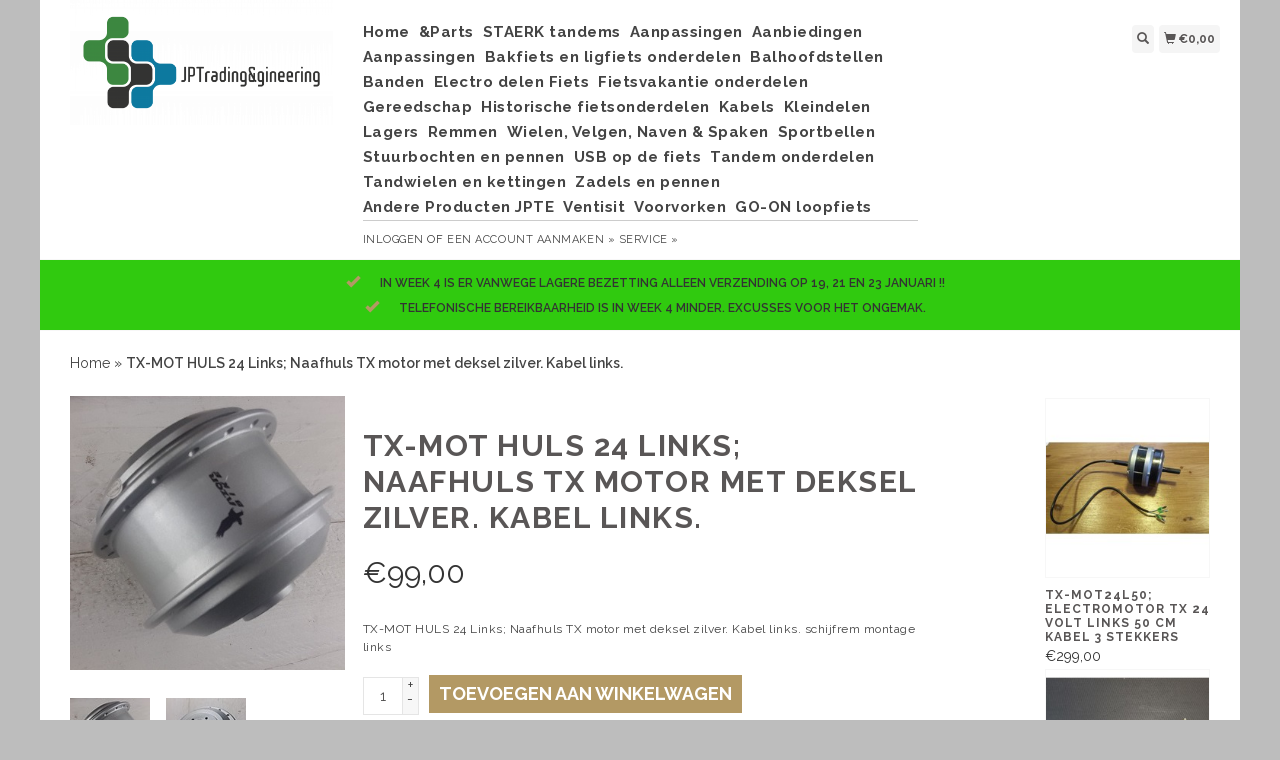

--- FILE ---
content_type: text/html;charset=utf-8
request_url: https://www.jpteshop.nl/naafhuls-tx-motor-met-deksel-zilver-kabel-links.html
body_size: 8991
content:
<!DOCTYPE html>
<html lang="nl">
  <head>
    <title>Naafhuls TX motor met deksel zilver. Kabel links. - JPTEshop</title>
    <meta charset="utf-8"/>
<!-- [START] 'blocks/head.rain' -->
<!--

  (c) 2008-2026 Lightspeed Netherlands B.V.
  http://www.lightspeedhq.com
  Generated: 19-01-2026 @ 20:18:18

-->
<link rel="canonical" href="https://www.jpteshop.nl/naafhuls-tx-motor-met-deksel-zilver-kabel-links.html"/>
<link rel="alternate" href="https://www.jpteshop.nl/index.rss" type="application/rss+xml" title="Nieuwe producten"/>
<meta name="robots" content="noodp,noydir"/>
<meta property="og:url" content="https://www.jpteshop.nl/naafhuls-tx-motor-met-deksel-zilver-kabel-links.html?source=facebook"/>
<meta property="og:site_name" content="JPTEshop"/>
<meta property="og:title" content="Naafhuls TX motor met deksel zilver. Kabel links."/>
<meta property="og:description" content="Naafhuls TX motor met deksel zilver. Kabel links."/>
<meta property="og:image" content="https://cdn.webshopapp.com/shops/29981/files/272065030/tx-mot-huls-24-links-naafhuls-tx-motor-met-deksel.jpg"/>
<!--[if lt IE 9]>
<script src="https://cdn.webshopapp.com/assets/html5shiv.js?2025-02-20"></script>
<![endif]-->
<!-- [END] 'blocks/head.rain' -->
    <meta name="viewport" content="width=device-width, initial-scale=1.0" />
    <meta name="apple-mobile-web-app-capable" content="yes" />
    <meta name="apple-mobile-web-app-status-bar-style" content="black" />

    <meta content="Naafhuls TX motor Kabel rechts." name="keywords" />
    <meta content="Naafhuls TX motor met deksel zilver. Kabel links." name="description" />
    <meta charset="UTF-8" />
    <link href="https://cdn.webshopapp.com/shops/29981/themes/43429/assets/favicon.ico?20251002080106" rel="shortcut icon" type="image/x-icon" />
    <link
      href="//fonts.googleapis.com/css?family=Raleway:400,300,500,600,700"
      rel="stylesheet"
      type="text/css"
    />
    <link href="https://cdn.webshopapp.com/shops/29981/themes/43429/assets/bootstrap.css?2026011515082920200921124914" rel="Stylesheet" type="text/css" />
    <link href="https://cdn.webshopapp.com/shops/29981/themes/43429/assets/responsive.css?2026011515082920200921124914" rel="Stylesheet" type="text/css" />

    <link href="https://cdn.webshopapp.com/shops/29981/themes/43429/assets/jquery-sidr-dark.css?2026011515082920200921124914" rel="Stylesheet" type="text/css" />
    <link href="https://cdn.webshopapp.com/shops/29981/themes/43429/assets/framework.css?2026011515082920200921124914" rel="Stylesheet" type="text/css" />
    <link href="https://cdn.webshopapp.com/assets/gui-2-0.css?2025-02-20" rel="Stylesheet" type="text/css" />
    <link href="https://cdn.webshopapp.com/shops/29981/themes/43429/assets/custom.css?2026011515082920200921124914" rel="Stylesheet" type="text/css" />
    <script src="https://cdn.webshopapp.com/assets/jquery-1-9-1.js?2025-02-20" type="text/javascript"></script>
    <script src="https://cdn.webshopapp.com/assets/jquery-ui-1-10-1.js?2025-02-20" type="text/javascript"></script>
    <script src="https://cdn.webshopapp.com/assets/jquery-migrate-1-1-1.js?2025-02-20" type="text/javascript"></script>
    <script src="https://cdn.webshopapp.com/shops/29981/themes/43429/assets/jquery-sticky-kit.js?2026011515082920200921124914" type="text/javascript"></script>
    <script src="https://cdn.webshopapp.com/assets/gui.js?2025-02-20" type="text/javascript"></script>
    <script src="https://cdn.webshopapp.com/shops/29981/themes/43429/assets/jcarousel.js?2026011515082920200921124914" type="text/javascript"></script>
    <script src="https://cdn.webshopapp.com/shops/29981/themes/43429/assets/main.js?2026011515082920200921124914" type="text/javascript"></script>
    <script src="https://cdn.webshopapp.com/shops/29981/themes/43429/assets/jquery-zoom-min.js?2026011515082920200921124914" type="text/javascript"></script>
    <script src="https://cdn.webshopapp.com/shops/29981/themes/43429/assets/jquery-lazyload.js?2026011515082920200921124914" type="text/javascript"></script>
    <script src="https://cdn.webshopapp.com/shops/29981/themes/43429/assets/jquery-sidr-min.js?2026011515082920200921124914" type="text/javascript"></script>
    <script src="https://cdn.webshopapp.com/shops/29981/themes/43429/assets/uspticker.js?2026011515082920200921124914" type="text/javascript"></script>
    <script type="text/javascript" src="https://cdn.webshopapp.com/shops/29981/themes/43429/assets/share42.js?2026011515082920200921124914"></script>
  </head>
  <body>
          <div class="fixed">
    
    <div id="headercontainer">
  <header class="container labels">
    <div class="col-md-3 logocontainer col-xs-6">
      <a class="logo" href="https://www.jpteshop.nl/" title="Shop van JPTrading&amp;gineering">
        <img alt="Shop van JPTrading&amp;gineering" src="https://cdn.webshopapp.com/shops/29981/themes/43429/v/278380/assets/logo.png?20201015141020" class="img-responsive" />

              </a>
    </div>

    <div class="no-underline hidden-md hidden-lg headerlinks">
      <div class="login right">
        <a href="https://www.jpteshop.nl/account/"> <span class="glyphicon glyphicon-user"></span></a>
      </div>
    </div>

    <nav>
      <div class="col-md-6 hidden-xs hidden-sm">
        <ul class="navbar top-buffer">
          <li class="item home ">
            <a class="itemLink" href="https://www.jpteshop.nl/">Home</a>
          </li>

                      <li class="item sub">
              <a class="itemLink" href="https://www.jpteshop.nl/parts/" title="&amp;Parts">&amp;Parts</a>

                              <ul class="subnav">
                                      <li class="subitem">
                      <a class="subitemLink" href="https://www.jpteshop.nl/parts/ahs-beugels/" title="AHS beugels">AHS beugels</a>

                                              <ul class="subnav">
                                                      <li class="subitem">
                              <a class="subitemLink" href="https://www.jpteshop.nl/parts/ahs-beugels/ahs-beugels-1-1-8-inch/" title="AHS beugels 1 1/8 inch">AHS beugels 1 1/8 inch</a>
                            </li>
                                                      <li class="subitem">
                              <a class="subitemLink" href="https://www.jpteshop.nl/parts/ahs-beugels/ahs-1-1-8-kabels-versies/" title="AHS 1 1/8 kabels versies">AHS 1 1/8 kabels versies</a>
                            </li>
                                                      <li class="subitem">
                              <a class="subitemLink" href="https://www.jpteshop.nl/parts/ahs-beugels/ahs-beugels-1-1-4-inch/" title="AHS beugels 1 1/4 inch">AHS beugels 1 1/4 inch</a>
                            </li>
                                                      <li class="subitem">
                              <a class="subitemLink" href="https://www.jpteshop.nl/parts/ahs-beugels/ahs-beugels-1-1-2-inch/" title="AHS beugels 1 1/2 inch +">AHS beugels 1 1/2 inch +</a>
                            </li>
                                                      <li class="subitem">
                              <a class="subitemLink" href="https://www.jpteshop.nl/parts/ahs-beugels/klickfix/" title="Klickfix">Klickfix</a>
                            </li>
                                                      <li class="subitem">
                              <a class="subitemLink" href="https://www.jpteshop.nl/parts/ahs-beugels/mandhouder/" title="Mandhouder">Mandhouder</a>
                            </li>
                                                  </ul>
                                          </li>
                                      <li class="subitem">
                      <a class="subitemLink" href="https://www.jpteshop.nl/parts/kinderzitje/" title="Kinderzitje">Kinderzitje</a>

                                              <ul class="subnav">
                                                      <li class="subitem">
                              <a class="subitemLink" href="https://www.jpteshop.nl/parts/kinderzitje/bobike-en-qibbel/" title="Bobike en Qibbel">Bobike en Qibbel</a>
                            </li>
                                                      <li class="subitem">
                              <a class="subitemLink" href="https://www.jpteshop.nl/parts/kinderzitje/iki/" title="IKI">IKI</a>
                            </li>
                                                      <li class="subitem">
                              <a class="subitemLink" href="https://www.jpteshop.nl/parts/kinderzitje/yepp/" title="Yepp">Yepp</a>
                            </li>
                                                      <li class="subitem">
                              <a class="subitemLink" href="https://www.jpteshop.nl/parts/kinderzitje/polisport/" title="Polisport">Polisport</a>
                            </li>
                                                  </ul>
                                          </li>
                                      <li class="subitem">
                      <a class="subitemLink" href="https://www.jpteshop.nl/parts/mandhouder/" title="Mandhouder">Mandhouder</a>

                                              <ul class="subnav">
                                                      <li class="subitem">
                              <a class="subitemLink" href="https://www.jpteshop.nl/parts/mandhouder/mandhouder/" title="Mandhouder">Mandhouder</a>
                            </li>
                                                  </ul>
                                          </li>
                                  </ul>
                          </li>
                      <li class="item sub">
              <a class="itemLink" href="https://www.jpteshop.nl/staerk-tandems/" title="STAERK tandems">STAERK tandems</a>

                              <ul class="subnav">
                                      <li class="subitem">
                      <a class="subitemLink" href="https://www.jpteshop.nl/staerk-tandems/onderdelen-staerk-tandem/" title="Onderdelen Staerk tandem">Onderdelen Staerk tandem</a>

                                          </li>
                                  </ul>
                          </li>
                      <li class="item">
              <a class="itemLink" href="https://www.jpteshop.nl/aanpassingen-844123/" title="Aanpassingen">Aanpassingen</a>

                          </li>
                      <li class="item">
              <a class="itemLink" href="https://www.jpteshop.nl/aanbiedingen/" title="Aanbiedingen">Aanbiedingen</a>

                          </li>
                      <li class="item sub">
              <a class="itemLink" href="https://www.jpteshop.nl/aanpassingen/" title="Aanpassingen">Aanpassingen</a>

                              <ul class="subnav">
                                      <li class="subitem">
                      <a class="subitemLink" href="https://www.jpteshop.nl/aanpassingen/speciale-fietsen/" title="Speciale fietsen">Speciale fietsen</a>

                                          </li>
                                  </ul>
                          </li>
                      <li class="item sub">
              <a class="itemLink" href="https://www.jpteshop.nl/bakfiets-en-ligfiets-onderdelen/" title="Bakfiets en ligfiets onderdelen">Bakfiets en ligfiets onderdelen</a>

                              <ul class="subnav">
                                      <li class="subitem">
                      <a class="subitemLink" href="https://www.jpteshop.nl/bakfiets-en-ligfiets-onderdelen/bakfietsnl-onderdelen/" title="Bakfiets.nl onderdelen">Bakfiets.nl onderdelen</a>

                                          </li>
                                      <li class="subitem">
                      <a class="subitemLink" href="https://www.jpteshop.nl/bakfiets-en-ligfiets-onderdelen/urban-arrow-onderdelen/" title="Urban Arrow onderdelen">Urban Arrow onderdelen</a>

                                          </li>
                                      <li class="subitem">
                      <a class="subitemLink" href="https://www.jpteshop.nl/bakfiets-en-ligfiets-onderdelen/babboe-bakfiets-onderdelen/" title="Babboe bakfiets onderdelen">Babboe bakfiets onderdelen</a>

                                          </li>
                                      <li class="subitem">
                      <a class="subitemLink" href="https://www.jpteshop.nl/bakfiets-en-ligfiets-onderdelen/johnny-loco-bakfiets-onderdelen/" title="Johnny loco bakfiets onderdelen">Johnny loco bakfiets onderdelen</a>

                                          </li>
                                  </ul>
                          </li>
                      <li class="item sub">
              <a class="itemLink" href="https://www.jpteshop.nl/balhoofdstellen/" title="Balhoofdstellen">Balhoofdstellen</a>

                              <ul class="subnav">
                                      <li class="subitem">
                      <a class="subitemLink" href="https://www.jpteshop.nl/balhoofdstellen/1-inch-254mm/" title="1 inch 25,4mm">1 inch 25,4mm</a>

                                          </li>
                                      <li class="subitem">
                      <a class="subitemLink" href="https://www.jpteshop.nl/balhoofdstellen/1-1-8-inch-286-mm/" title="1 1/8 inch (28,6 mm)">1 1/8 inch (28,6 mm)</a>

                                              <ul class="subnav">
                                                      <li class="subitem">
                              <a class="subitemLink" href="https://www.jpteshop.nl/balhoofdstellen/1-1-8-inch-286-mm/voor-frame-34-mm/" title="voor frame 34 mm">voor frame 34 mm</a>
                            </li>
                                                      <li class="subitem">
                              <a class="subitemLink" href="https://www.jpteshop.nl/balhoofdstellen/1-1-8-inch-286-mm/voor-frame-44-mm/" title="voor frame 44 mm">voor frame 44 mm</a>
                            </li>
                                                  </ul>
                                          </li>
                                      <li class="subitem">
                      <a class="subitemLink" href="https://www.jpteshop.nl/balhoofdstellen/tapered-56-44/" title="Tapered 56/44">Tapered 56/44</a>

                                          </li>
                                  </ul>
                          </li>
                      <li class="item sub">
              <a class="itemLink" href="https://www.jpteshop.nl/banden/" title="Banden">Banden</a>

                              <ul class="subnav">
                                      <li class="subitem">
                      <a class="subitemLink" href="https://www.jpteshop.nl/banden/banden-28inch-622/" title="Banden 28inch (622)">Banden 28inch (622)</a>

                                          </li>
                                      <li class="subitem">
                      <a class="subitemLink" href="https://www.jpteshop.nl/banden/banden-275-584/" title="Banden 27,5 (584)">Banden 27,5 (584)</a>

                                          </li>
                                      <li class="subitem">
                      <a class="subitemLink" href="https://www.jpteshop.nl/banden/banden-26-inch-559/" title="Banden 26 inch (559)">Banden 26 inch (559)</a>

                                          </li>
                                      <li class="subitem">
                      <a class="subitemLink" href="https://www.jpteshop.nl/banden/banden-20inch-406/" title="Banden 20inch (406)">Banden 20inch (406)</a>

                                          </li>
                                  </ul>
                          </li>
                      <li class="item sub">
              <a class="itemLink" href="https://www.jpteshop.nl/electro-delen-fiets/" title="Electro delen Fiets">Electro delen Fiets</a>

                              <ul class="subnav">
                                      <li class="subitem">
                      <a class="subitemLink" href="https://www.jpteshop.nl/electro-delen-fiets/electrodelen-multicycle/" title="electrodelen Multicycle">electrodelen Multicycle</a>

                                              <ul class="subnav">
                                                      <li class="subitem">
                              <a class="subitemLink" href="https://www.jpteshop.nl/electro-delen-fiets/electrodelen-multicycle/smart-systeem-multicycle/" title="Smart Systeem Multicycle">Smart Systeem Multicycle</a>
                            </li>
                                                      <li class="subitem">
                              <a class="subitemLink" href="https://www.jpteshop.nl/electro-delen-fiets/electrodelen-multicycle/multicycle-hes-qms-en-qqs-systeem/" title="Multicycle HES QMS en QQS systeem">Multicycle HES QMS en QQS systeem</a>
                            </li>
                                                      <li class="subitem">
                              <a class="subitemLink" href="https://www.jpteshop.nl/electro-delen-fiets/electrodelen-multicycle/move-systeem-multicycle/" title="Move systeem Multicycle">Move systeem Multicycle</a>
                            </li>
                                                  </ul>
                                          </li>
                                      <li class="subitem">
                      <a class="subitemLink" href="https://www.jpteshop.nl/electro-delen-fiets/electrodelen-azor-bakfietsnl/" title="electrodelen Azor/Bakfiets.nl">electrodelen Azor/Bakfiets.nl</a>

                                          </li>
                                      <li class="subitem">
                      <a class="subitemLink" href="https://www.jpteshop.nl/electro-delen-fiets/dapu-electrische-onderdelen/" title="Dapu electrische onderdelen">Dapu electrische onderdelen</a>

                                          </li>
                                      <li class="subitem">
                      <a class="subitemLink" href="https://www.jpteshop.nl/electro-delen-fiets/bosch-gerelateerde-delen/" title="Bosch gerelateerde delen">Bosch gerelateerde delen</a>

                                          </li>
                                      <li class="subitem">
                      <a class="subitemLink" href="https://www.jpteshop.nl/electro-delen-fiets/bafang-delen/" title="Bafang delen">Bafang delen</a>

                                          </li>
                                  </ul>
                          </li>
                      <li class="item">
              <a class="itemLink" href="https://www.jpteshop.nl/fietsvakantie-onderdelen/" title="Fietsvakantie onderdelen">Fietsvakantie onderdelen</a>

                          </li>
                      <li class="item">
              <a class="itemLink" href="https://www.jpteshop.nl/gereedschap/" title="Gereedschap">Gereedschap</a>

                          </li>
                      <li class="item sub">
              <a class="itemLink" href="https://www.jpteshop.nl/historische-fietsonderdelen/" title="Historische fietsonderdelen">Historische fietsonderdelen</a>

                              <ul class="subnav">
                                      <li class="subitem">
                      <a class="subitemLink" href="https://www.jpteshop.nl/historische-fietsonderdelen/azor-bakfietsnl-onderdelen/" title="Azor / Bakfiets.nl onderdelen">Azor / Bakfiets.nl onderdelen</a>

                                              <ul class="subnav">
                                                      <li class="subitem">
                              <a class="subitemLink" href="https://www.jpteshop.nl/historische-fietsonderdelen/azor-bakfietsnl-onderdelen/electrische-delen-bakfiets-azor/" title="Electrische delen Bakfiets/Azor">Electrische delen Bakfiets/Azor</a>
                            </li>
                                                      <li class="subitem">
                              <a class="subitemLink" href="https://www.jpteshop.nl/historische-fietsonderdelen/azor-bakfietsnl-onderdelen/niet-electrische-delen-azor-en-bakfietsnl/" title="NIET electrische delen AZOR en Bakfiets.nl">NIET electrische delen AZOR en Bakfiets.nl</a>
                            </li>
                                                  </ul>
                                          </li>
                                      <li class="subitem">
                      <a class="subitemLink" href="https://www.jpteshop.nl/historische-fietsonderdelen/koga-historische-onderdelen/" title="Koga historische onderdelen">Koga historische onderdelen</a>

                                          </li>
                                      <li class="subitem">
                      <a class="subitemLink" href="https://www.jpteshop.nl/historische-fietsonderdelen/multicycle-historische-artikelen/" title="Multicycle Historische artikelen">Multicycle Historische artikelen</a>

                                          </li>
                                      <li class="subitem">
                      <a class="subitemLink" href="https://www.jpteshop.nl/historische-fietsonderdelen/shimano-historische-delen/" title="Shimano historische delen">Shimano historische delen</a>

                                          </li>
                                      <li class="subitem">
                      <a class="subitemLink" href="https://www.jpteshop.nl/historische-fietsonderdelen/sram-sachs-historische-delen/" title="Sram/Sachs historische delen">Sram/Sachs historische delen</a>

                                          </li>
                                      <li class="subitem">
                      <a class="subitemLink" href="https://www.jpteshop.nl/historische-fietsonderdelen/nu-vincy-enviolo-delen/" title="Nu Vincy / Enviolo delen">Nu Vincy / Enviolo delen</a>

                                          </li>
                                      <li class="subitem">
                      <a class="subitemLink" href="https://www.jpteshop.nl/historische-fietsonderdelen/rohloff-onderdelen/" title="Rohloff onderdelen">Rohloff onderdelen</a>

                                          </li>
                                  </ul>
                          </li>
                      <li class="item">
              <a class="itemLink" href="https://www.jpteshop.nl/kabels/" title="Kabels">Kabels</a>

                          </li>
                      <li class="item">
              <a class="itemLink" href="https://www.jpteshop.nl/kleindelen/" title="Kleindelen">Kleindelen</a>

                          </li>
                      <li class="item sub">
              <a class="itemLink" href="https://www.jpteshop.nl/lagers/" title="Lagers">Lagers</a>

                              <ul class="subnav">
                                      <li class="subitem">
                      <a class="subitemLink" href="https://www.jpteshop.nl/lagers/lagers-asmaat-6-mm/" title="lagers asmaat 6 mm">lagers asmaat 6 mm</a>

                                          </li>
                                      <li class="subitem">
                      <a class="subitemLink" href="https://www.jpteshop.nl/lagers/lagers-asmaat-8mm/" title="lagers asmaat 8mm">lagers asmaat 8mm</a>

                                          </li>
                                      <li class="subitem">
                      <a class="subitemLink" href="https://www.jpteshop.nl/lagers/lagers-asmaat-9-mm/" title="lagers asmaat 9 mm">lagers asmaat 9 mm</a>

                                          </li>
                                      <li class="subitem">
                      <a class="subitemLink" href="https://www.jpteshop.nl/lagers/lagers-asmaat-10-mm/" title="lagers asmaat 10 mm">lagers asmaat 10 mm</a>

                                          </li>
                                      <li class="subitem">
                      <a class="subitemLink" href="https://www.jpteshop.nl/lagers/lagers-asmaat-12-mm/" title="lagers asmaat 12 mm">lagers asmaat 12 mm</a>

                                          </li>
                                      <li class="subitem">
                      <a class="subitemLink" href="https://www.jpteshop.nl/lagers/lagers-asmaat-15-mm/" title="lagers asmaat 15 mm">lagers asmaat 15 mm</a>

                                          </li>
                                      <li class="subitem">
                      <a class="subitemLink" href="https://www.jpteshop.nl/lagers/lagers-asmaat-16-mm/" title="lagers asmaat 16 mm">lagers asmaat 16 mm</a>

                                          </li>
                                      <li class="subitem">
                      <a class="subitemLink" href="https://www.jpteshop.nl/lagers/lagers-asmaat-17-mm/" title="lagers asmaat 17 mm">lagers asmaat 17 mm</a>

                                          </li>
                                      <li class="subitem">
                      <a class="subitemLink" href="https://www.jpteshop.nl/lagers/lagers-asmaat-18-mm/" title="lagers asmaat 18 mm">lagers asmaat 18 mm</a>

                                          </li>
                                      <li class="subitem">
                      <a class="subitemLink" href="https://www.jpteshop.nl/lagers/lagers-asmaat-19-mm/" title="lagers asmaat 19 mm">lagers asmaat 19 mm</a>

                                          </li>
                                      <li class="subitem">
                      <a class="subitemLink" href="https://www.jpteshop.nl/lagers/lagers-asmaat-20-mm/" title="lagers asmaat 20 mm">lagers asmaat 20 mm</a>

                                          </li>
                                      <li class="subitem">
                      <a class="subitemLink" href="https://www.jpteshop.nl/lagers/lagers-asmaat-25-mm/" title="lagers asmaat 25 mm">lagers asmaat 25 mm</a>

                                          </li>
                                      <li class="subitem">
                      <a class="subitemLink" href="https://www.jpteshop.nl/lagers/lagers-asmaat-30-mm/" title="lagers asmaat 30 mm">lagers asmaat 30 mm</a>

                                          </li>
                                      <li class="subitem">
                      <a class="subitemLink" href="https://www.jpteshop.nl/lagers/lager-asmaat-35-mm/" title="lager asmaat 35 mm">lager asmaat 35 mm</a>

                                          </li>
                                      <li class="subitem">
                      <a class="subitemLink" href="https://www.jpteshop.nl/lagers/lager-asmaat-40mm/" title="Lager asmaat 40mm">Lager asmaat 40mm</a>

                                          </li>
                                  </ul>
                          </li>
                      <li class="item">
              <a class="itemLink" href="https://www.jpteshop.nl/remmen/" title="Remmen">Remmen</a>

                          </li>
                      <li class="item">
              <a class="itemLink" href="https://www.jpteshop.nl/wielen-velgen-naven-spaken/" title="Wielen, Velgen, Naven &amp; Spaken">Wielen, Velgen, Naven &amp; Spaken</a>

                          </li>
                      <li class="item">
              <a class="itemLink" href="https://www.jpteshop.nl/sportbellen/" title="Sportbellen">Sportbellen</a>

                          </li>
                      <li class="item">
              <a class="itemLink" href="https://www.jpteshop.nl/stuurbochten-en-pennen/" title="Stuurbochten en pennen">Stuurbochten en pennen</a>

                          </li>
                      <li class="item">
              <a class="itemLink" href="https://www.jpteshop.nl/usb-op-de-fiets/" title="USB op de fiets">USB op de fiets</a>

                          </li>
                      <li class="item sub">
              <a class="itemLink" href="https://www.jpteshop.nl/tandem-onderdelen/" title="Tandem onderdelen">Tandem onderdelen</a>

                              <ul class="subnav">
                                      <li class="subitem">
                      <a class="subitemLink" href="https://www.jpteshop.nl/tandem-onderdelen/staerk-tandem-onderdelen/" title="STAERK Tandem onderdelen">STAERK Tandem onderdelen</a>

                                          </li>
                                  </ul>
                          </li>
                      <li class="item">
              <a class="itemLink" href="https://www.jpteshop.nl/tandwielen-en-kettingen/" title="Tandwielen en kettingen">Tandwielen en kettingen</a>

                          </li>
                      <li class="item sub">
              <a class="itemLink" href="https://www.jpteshop.nl/zadels-en-pennen/" title="Zadels en pennen">Zadels en pennen</a>

                              <ul class="subnav">
                                      <li class="subitem">
                      <a class="subitemLink" href="https://www.jpteshop.nl/zadels-en-pennen/losse-veren/" title="Losse veren">Losse veren</a>

                                          </li>
                                      <li class="subitem">
                      <a class="subitemLink" href="https://www.jpteshop.nl/zadels-en-pennen/airwings/" title="Airwings">Airwings</a>

                                          </li>
                                      <li class="subitem">
                      <a class="subitemLink" href="https://www.jpteshop.nl/zadels-en-pennen/hoogte-verstelbare-zadelpennen/" title="Hoogte verstelbare zadelpennen">Hoogte verstelbare zadelpennen</a>

                                          </li>
                                  </ul>
                          </li>
                      <li class="item sub">
              <a class="itemLink" href="https://www.jpteshop.nl/andere-producten-jpte/" title="Andere Producten JPTE">Andere Producten JPTE</a>

                              <ul class="subnav">
                                      <li class="subitem">
                      <a class="subitemLink" href="https://www.jpteshop.nl/andere-producten-jpte/jpq-barbeque/" title="JPQ / Barbeque">JPQ / Barbeque</a>

                                          </li>
                                  </ul>
                          </li>
                      <li class="item">
              <a class="itemLink" href="https://www.jpteshop.nl/ventisit/" title="Ventisit">Ventisit</a>

                          </li>
                      <li class="item">
              <a class="itemLink" href="https://www.jpteshop.nl/voorvorken/" title="Voorvorken">Voorvorken</a>

                          </li>
                      <li class="item sub">
              <a class="itemLink" href="https://www.jpteshop.nl/go-on-loopfiets/" title="GO-ON loopfiets">GO-ON loopfiets</a>

                              <ul class="subnav">
                                      <li class="subitem">
                      <a class="subitemLink" href="https://www.jpteshop.nl/go-on-loopfiets/opties-voor-go-on-loopfiets/" title="Opties voor Go-On loopfiets">Opties voor Go-On loopfiets</a>

                                          </li>
                                  </ul>
                          </li>
          
          
          
          
                  </ul>

        <div class="no-underline headerlinks">
          <ul class="login">
                          <li>
                <a href="https://www.jpteshop.nl/account/">Inloggen</a> of
                <a href="https://www.jpteshop.nl/account/register/"> Een account aanmaken »</a>
              </li>
            
            <li>
              <a href="https://www.jpteshop.nl/service/" title="service">service »</a>
            </li>
          </ul>
        </div>
      </div>
    </nav>

    <div class="col-md-3 left col-sm-12 col-xs-12">
      <div class="detailcontainer right">
        <a class="burger left hidden-md hidden-lg">
          <div class="tui-dropdown-search">
            <span class="glyphicon glyphicon-menu-hamburger" aria-hidden="true"></span>
          </div>
        </a>
        <a class="searchview" href="#">
          <div class="tui-dropdown-search">
            <span class="glyphicon glyphicon-search"></span>
          </div>
        </a>
        <a class="cartview" href="https://www.jpteshop.nl/cart/">
          <div class="tui-dropdown-search">
            <span class="glyphicon glyphicon-shopping-cart"></span> €0,00
          </div>
        </a>

        
              </div>
    </div>
  </header>
</div>

          <div class="topnav center">
        <ul id="fade">
                      <li>
              <span class="glyphicon glyphicon-ok"></span
              ><span class="usps">In Week 4 is er vanwege lagere bezetting alleen verzending op 19, 21 en 23 Januari !! </span>
            </li>
                                <li>
              <span class="glyphicon glyphicon-ok"></span
              ><span class="usps">Telefonische bereikbaarheid is in week 4 minder. excusses voor het ongemak.</span>
            </li>
                                      </ul>
      </div>
    
    <div class="clearfix"></div>

    <div id="searchcontainer">
      <div class="container search center top-padding">
        <h2>What are you looking for</h2>
        <form action="https://www.jpteshop.nl/search/" id="formSearch" method="get" name="formSearch">
          <input
            name="q"
            placeholder="Zoeken"
            style="margin-right: 10px;"
            type="text"
            value=""
            autofocus
          />
          <a class="btn" href="#" onclick="$('#formSearch').submit();" title="Zoeken"
            ><span>Search</span></a
          >
        </form>
        <a class="closesearch" href="#"><span class="glyphicon glyphicon-remove"></span></a>
      </div>
    </div>

    <div class="clearfix"></div>

    <div id="contentcontainer">
      <div class="container">
</div>

      <div class="container relative white">
<div class="row">
  <span>    <span>  </span> </span>

<!-- BEGIN PRODUCT -->
<div>

  <div class="col-md-12">
  <div class="col-md-12"><div class="no-underline top-padding">
            <a href="https://www.jpteshop.nl/" title="Home">Home</a>  » <a href=
            "https://www.jpteshop.nl/naafhuls-tx-motor-met-deksel-zilver-kabel-links.html" title=
            "TX-MOT HULS 24 Links; Naafhuls TX motor met deksel zilver. Kabel links."><strong>TX-MOT HULS 24 Links; Naafhuls TX motor met deksel zilver. Kabel links.</strong></a>     </div></div>
    <div class="col-md-4">

        <div class="zoombox">
            <div class="images">
                                 <a class="zoom first"
                data-image-id="272065030"><img alt="TX-MOT HULS 24 Links; Naafhuls TX motor met deksel zilver. Kabel links."
                data-original-url=
                "https://cdn.webshopapp.com/shops/29981/files/272065030/tx-mot-huls-24-links-naafhuls-tx-motor-met-deksel.jpg" src=
                "https://cdn.webshopapp.com/shops/29981/files/272065030/tx-mot-huls-24-links-naafhuls-tx-motor-met-deksel.jpg"></a>
                                  <a class="zoom "
                data-image-id="272065033"><img alt="TX-MOT HULS 24 Links; Naafhuls TX motor met deksel zilver. Kabel links."
                data-original-url=
                "https://cdn.webshopapp.com/shops/29981/files/272065033/tx-mot-huls-24-links-naafhuls-tx-motor-met-deksel.jpg" src=
                "https://cdn.webshopapp.com/shops/29981/files/272065033/tx-mot-huls-24-links-naafhuls-tx-motor-met-deksel.jpg"></a>
                                  <a class="zoom "
                data-image-id="272065036"><img alt="TX-MOT HULS 24 Links; Naafhuls TX motor met deksel zilver. Kabel links."
                data-original-url=
                "https://cdn.webshopapp.com/shops/29981/files/272065036/tx-mot-huls-24-links-naafhuls-tx-motor-met-deksel.jpg" src=
                "https://cdn.webshopapp.com/shops/29981/files/272065036/tx-mot-huls-24-links-naafhuls-tx-motor-met-deksel.jpg"></a>
                             </div>

            <div class="thumbs clearfix top-padding">
                                 <a data-image-id="272065030"><img alt=
                "TX-MOT HULS 24 Links; Naafhuls TX motor met deksel zilver. Kabel links." src=
                "https://cdn.webshopapp.com/shops/29981/files/272065030/80x80x1/tx-mot-huls-24-links-naafhuls-tx-motor-met-deksel.jpg"
                title="TX-MOT HULS 24 Links; Naafhuls TX motor met deksel zilver. Kabel links."></a>                   <a data-image-id="272065033"><img alt=
                "TX-MOT HULS 24 Links; Naafhuls TX motor met deksel zilver. Kabel links." src=
                "https://cdn.webshopapp.com/shops/29981/files/272065033/80x80x1/tx-mot-huls-24-links-naafhuls-tx-motor-met-deksel.jpg"
                title="TX-MOT HULS 24 Links; Naafhuls TX motor met deksel zilver. Kabel links."></a>                   <a data-image-id="272065036"><img alt=
                "TX-MOT HULS 24 Links; Naafhuls TX motor met deksel zilver. Kabel links." src=
                "https://cdn.webshopapp.com/shops/29981/files/272065036/80x80x1/tx-mot-huls-24-links-naafhuls-tx-motor-met-deksel.jpg"
                title="TX-MOT HULS 24 Links; Naafhuls TX motor met deksel zilver. Kabel links."></a>              </div>
        </div>
    </div>

    <div class="col-md-6 top-padding">
      <div class="product-titel">
        <h1><span>TX-MOT HULS 24 Links; Naafhuls TX motor met deksel zilver. Kabel links.</span></h1>
      </div>
<!-- BEGIN OFFER -->
<div>
	      <span class="price top-padding">€<span>99,00</span></span>
      
      <p class="top-padding">TX-MOT HULS 24 Links; Naafhuls TX motor met deksel zilver. Kabel links. schijfrem montage links</p> 
       <span>  </span> 
        <form action="https://www.jpteshop.nl/cart/add/164808629/" id=
        "product_configure_form" method="post">
            <input type="hidden" name="bundle_id" id="product_configure_bundle_id" value="">


            <div class="quantity">
                <input name="quantity" type="text" value=
                "1">

                <div class="change">
                    <a class="up" href="javascript:;" onclick=
                    "updateQuantity('up');">+</a> <a class="down" href=
                    "javascript:;" onclick="updateQuantity('down');">-</a>
                </div>
            </div><a class="btn" href="javascript:;" onclick=
            "$('#product_configure_form').submit();" title=
            "Toevoegen aan winkelwagen"><span>Toevoegen aan winkelwagen</span></a>
        </form>

        <div class="tabs top-buffer">
        <ul>
          <li class="active col-2 information"><a rel="info" href="#">Informatie</a></li>
                    <li class="col-2 information"><a rel="tagbox" href="#">Tags</a></li>          
        </ul>
      </div>
      <div class="tabsPages col-md-6">
        <div class="page info active">

          <table class="details">
                        <tr class="articlenumber">
              <td>Artikelnummer:</td>
              <td>TX-MOT HULS 24 Links</td>
            </tr>
                                                <tr class="availability">
              <td>Beschikbaarheid:</td>
              <td>Op voorraad
                              </td>
            </tr>
                                                  <tr class="omni-location-inventory">
                <td>Beschikbaar in de winkel:</td>
                <td class="product-inventory-location-label" id="productLocationInventory">Beschikbaarheid controleren</td>
              </tr>
              

  <link rel="stylesheet" type="text/css" href="https://cdn.webshopapp.com/assets/gui-core.css?2025-02-20" />

  <div id="gui-modal-product-inventory-location-wrapper">
   <div class="gui-modal-product-inventory-location-background"></div>
   <div class="gui-modal-product-inventory-location" >
     <div class="gui-modal-product-inventory-location-header">
       <p class="gui-modal-product-inventory-location-label">Beschikbaar in de winkel</p>
       <span id="gui-modal-product-inventory-location-close">Sluiten</span>
     </div>
     <!-- Modal content -->
     <div class="gui-modal-product-inventory-location-container">
       <div id="gui-modal-product-inventory-location-content" class="gui-modal-product-inventory-location-content"></div>
       <div id="gui-modal-product-inventory-location-footer" class="gui-modal-product-inventory-location-footer"></div>
     </div>
   </div>
  </div>

  <script>
    (function() {
      function getInventoryState(quantity) {
        let inventoryPerLocationSetting = 'only_text';
        switch(inventoryPerLocationSetting) {
          case 'show_levels':
            return quantity > 0 ? 'Op voorraad ('+ quantity +')' : 'Niet op voorraad';
          default:
            return quantity > 0 ? 'Op voorraad' : 'Niet op voorraad';
        }
      }

      function createLocationRow(data, isFirstItem) {
        var locationData = data.location;

        if(!location){
          return null;
        }

        var firstItem      = isFirstItem ? '<hr class="gui-modal-product-inventory-location-content-row-divider"/>' : '';
        var inventoryState = getInventoryState(data.inventory);
        var titleString    = 'state in location';

        titleString = titleString.replace('state', inventoryState);
        titleString = titleString.replace('location', locationData.title);

        return [
          '<div class="gui-modal-product-inventory-location-content-row">', firstItem,
          '<p class="bold">', titleString, '</p>',
          '<p class="gui-product-inventory-address">', locationData.address.formatted, '</p>',
          '<hr class="gui-modal-product-inventory-location-content-row-divider"/>',
          '</div>'].join('');
      }

      function handleError(){
        $('#gui-modal-product-inventory-location-wrapper').show();
        $('#gui-modal-product-inventory-location-content').html('<div class="gui-modal-product-inventory-location-footer">Er is op dit moment geen voorraadinformatie beschikbaar voor dit product. Probeer het later opnieuw.</div>');
      }

      // Get product inventory location information
      function inventoryOnClick() {
        $.getJSON('https://www.jpteshop.nl/product-inventory/?id=164808629', function (response) {

          if(!response || !response.productInventory || (response.productInventory.locations && !response.productInventory.locations.length)){
            handleError();
            return;
          }

          var locations = response.productInventory.locations || [];

          var rows = locations.map(function(item, index) {
            return createLocationRow(item, index === 0)
          });

          $('#gui-modal-product-inventory-location-content').html(rows);

          var dateObj = new Date();
          var hours = dateObj.getHours() < 10 ? '0' + dateObj.getHours() : dateObj.getHours();
          var minutes = dateObj.getMinutes() < 10 ? '0' + dateObj.getMinutes() : dateObj.getMinutes();

          var footerContent = [
              '<div>',
              '<span class="bold">', 'Laatst bijgewerkt:', '</span> ',
              'Vandaag om ', hours, ':', minutes,
              '</div>',
              '<div>Prijzen online en in de winkel kunnen verschillen</div>'].join('');

          $('#gui-modal-product-inventory-location-footer').html(footerContent);

          $('#gui-modal-product-inventory-location-wrapper').show();
        }).fail(handleError);
      }

      $('#productLocationInventory').on('click', inventoryOnClick);

      // When the user clicks on 'Close' in the modal, close it
      $('#gui-modal-product-inventory-location-close').on('click', function(){
        $('#gui-modal-product-inventory-location-wrapper').hide();
      });

      // When the user clicks anywhere outside of the modal, close it
      $('.gui-modal-product-inventory-location-background').on('click', function(){
        $('#gui-modal-product-inventory-location-wrapper').hide();
      });
    })();
  </script>
                                  </table>


          
          <p>   <p>TX-MOT HULS 24 Links; Naafhuls Naafhuls TX motor met deksel zilver. Kabel links. Geschikt voor 24 volt binnenwerken.</p>
<p>LET OP: Kan alleen met kabel links gemonteerd worden. Wanneer andersom gemonteerd zal het deksel zichzelf losschroeven tijdens het fietsen.</p>
<p> </p> </p>

                  </div>
        
                <div class="page tagbox">
                <a href="https://www.jpteshop.nl/tags/motor/" title="motor">motor <span>(27)</span></a>                 </div>
        
        <div class="page reviews">
          
          <div class="bottom">
            <div class="right">
              <a href="https://www.jpteshop.nl/account/review/83506493/">Je beoordeling toevoegen</a>
            </div>
            <span>0</span> sterren op basis van <span>0</span> beoordelingen
          </div>


        </div>



      </div>
      <small>
     <a class="no-underline top-padding" href="https://www.jpteshop.nl/account/wishlistAdd/83506493/?variant_id=164808629" title="Aan verlanglijst toevoegen">
  <span class="glyphicon glyphicon-list-alt no-underline"></span>
  Aan verlanglijst toevoegen
</a> /
<a class="no-underline top-padding" href="https://www.jpteshop.nl/compare/add/164808629/" title="Toevoegen om te vergelijken">
<span class="glyphicon glyphicon-stats no-underline"></span>
 Toevoegen om te vergelijken
</a>
         </small>

<div class="share42init"></div>

<!-- END OFFER -->
    </div>

<!-- END PRODUCT -->
    </div>

<div class="col-md-2 right top-padding">
  <div class="products related">
            <div class="image-wrap">
    <a href="https://www.jpteshop.nl/electromotor-tx-24-volt-links-50-cm-kabel-3-stekk.html" title="TX-MOT24L50; Electromotor TX 24 Volt links 50 cm kabel 3 stekkers">

            <img class="lazy img-responsive"  data-original="https://cdn.webshopapp.com/shops/29981/files/14686715/214x234x2/tx-mot24l50-electromotor-tx-24-volt-links-50-cm-ka.jpg" width="214" height="234" alt="TX-MOT24L50; Electromotor TX 24 Volt links 50 cm kabel 3 stekkers" title="TX-MOT24L50; Electromotor TX 24 Volt links 50 cm kabel 3 stekkers" />
      
      <div class="description text-center">

        <a href="https://www.jpteshop.nl/electromotor-tx-24-volt-links-50-cm-kabel-3-stekk.html" title="TX-MOT24L50; Electromotor TX 24 Volt links 50 cm kabel 3 stekkers"></a>
      </div>
    </div>

      <div class="info">
        <a href="https://www.jpteshop.nl/electromotor-tx-24-volt-links-50-cm-kabel-3-stekk.html" title="TX-MOT24L50; Electromotor TX 24 Volt links 50 cm kabel 3 stekkers" class="title">

          <h3 class="no-underline"> TX-MOT24L50; Electromotor TX 24 Volt links 50 cm kabel 3 stekkers</h3>
        </a>
                <span class="money">
          €299,00
                  </span>
        
      </a>








              </div>
            <div class="image-wrap">
    <a href="https://www.jpteshop.nl/parts-ger-010-motorsleutel-electromotor.html" title="GER010 Motorsleutel electromotor">

            <img class="lazy img-responsive"  data-original="https://cdn.webshopapp.com/shops/29981/files/467746568/214x234x2/ger010-motorsleutel-electromotor.jpg" width="214" height="234" alt="GER010 Motorsleutel electromotor" title="GER010 Motorsleutel electromotor" />
      
      <div class="description text-center">

        <a href="https://www.jpteshop.nl/parts-ger-010-motorsleutel-electromotor.html" title="GER010 Motorsleutel electromotor"></a>
      </div>
    </div>

      <div class="info">
        <a href="https://www.jpteshop.nl/parts-ger-010-motorsleutel-electromotor.html" title="GER010 Motorsleutel electromotor" class="title">

          <h3 class="no-underline"> GER010 Motorsleutel electromotor</h3>
        </a>
                <span class="money">
          €18,15
                  </span>
        
      </a>








              </div>
      </div>
</div>

  </div>
</div>
  <div class="bundlez">
        </div>

</div>

 <!-- [START] PRODUCT -->
<div itemscope itemtype="https://schema.org/Product">
  <meta itemprop="name" content="TX-MOT HULS 24 Links; Naafhuls TX motor met deksel zilver. Kabel links.">
  <meta itemprop="image" content="https://cdn.webshopapp.com/shops/29981/files/272065030/300x250x2/tx-mot-huls-24-links-naafhuls-tx-motor-met-deksel.jpg" />    <meta itemprop="description" content="TX-MOT HULS 24 Links; Naafhuls TX motor met deksel zilver. Kabel links. schijfrem montage links" />  <meta itemprop="itemCondition" itemtype="https://schema.org/OfferItemCondition" content="https://schema.org/NewCondition"/>
    <meta itemprop="mpn" content="TX-MOT HULS 24 Links" />  

<div itemprop="offers" itemscope itemtype="https://schema.org/Offer">
      <meta itemprop="price" content="99.00" />
    <meta itemprop="priceCurrency" content="EUR" />
    <meta itemprop="validFrom" content="2026-01-19" />
  <meta itemprop="priceValidUntil" content="2026-04-19" />
  <meta itemprop="url" content="https://www.jpteshop.nl/naafhuls-tx-motor-met-deksel-zilver-kabel-links.html" />
   <meta itemprop="availability" content="https://schema.org/InStock"/>
  <meta itemprop="inventoryLevel" content="1" />
 </div>
<!-- [START] REVIEWS -->
<!-- [END] REVIEWS -->
</div>
<!-- [END] PRODUCT -->

  <script>
$(document).ready(function(){
    $('.zoombox .thumbs a').mousedown(function(){
     $('.zoombox .images a').hide();
     $('.zoombox .images a[data-image-id="' + $(this).attr('data-image-id') + '"]').css('display','block');
     $('.zoombox .thumbs a').removeClass('active');
     $('.zoombox .thumbs a[data-image-id="' + $(this).attr('data-image-id') + '"]').addClass('active');
    });

    $('.zoombox .zoom').zoom();
    });
    </script> <script>
function updateQuantity(way){
    var quantity = parseInt($('.quantity input').val());
    if (way == 'up'){
        if (quantity < 10000){
            quantity++;
        } else {
            quantity = 10000;
        }
    } else {
        if (quantity > 1){
            quantity--;
        } else {
            quantity = 1;
        }
    }
    $('.quantity input').val(quantity);
    }

    </script> <script>
$('.tabs a').click(function(){
    var tabs = $(this).closest('.tabs');
    var pages = $('.tabsPages');
    tabs.find('a').closest('li').removeClass('active');
    pages.find('.page').removeClass('active');
    $(this).closest('li').addClass('active');
    pages.find('.page.'+$(this).attr('rel')).addClass('active');
    return false;
    });
    </script>
    </div>

      <div class="newslettercontainer newsletter">
    <footer class="container">
      <div class="row top-padding align">
        <div class="col-md-offset-2 col-md-6 col-xs-12 vertical center">
          <h2>Meld je aan voor onze nieuwsbrief</h2>
        </div>
        <div class="vertical top-padding col-xs-12 col-md-6 center">
          <form
            action="https://www.jpteshop.nl/account/newsletter/"
            class="form-inline"
            id="formNewsletter"
            method="post"
            name="formNewsletter"
          >
            <input name="key" type="hidden" value="153a5dda6e79200f0fbc3b1da47457fd" />
            <input
              id="formNewsletterEmail"
              name="email"
              placeholder="E-mail"
              type="text"
              value=""
            />
            <a
              class="btn"
              href="#"
              onclick="$('#formNewsletter').submit(); return false;"
              title="Abonneer"
            >
              <span>Verstuur</span></a
            >
          </form>
        </div>
      </div>
    </footer>
  </div>

<div id="footercontainer">
  <div class="container">
    <div class="row top-padding">
      <div class="col-md-3 col-xs-6 col-sm-6">
        <h2>Klantenservice</h2>
        <ul class="footerlist no-underline no-list-style">
          <li style="list-style: none;"></li>
          <li>
            <a href="https://www.jpteshop.nl/service/about/" title="Over JPTE shop">Over JPTE shop</a>
          </li>
          <li style="list-style: none;"></li>
          <li>
            <a href="https://www.jpteshop.nl/service/" title="Klantenservice">Klantenservice</a>
          </li>
          <li style="list-style: none;"></li>
          <li>
            <a href="https://www.jpteshop.nl/service/shipping-returns/" title="Verzenden &amp; retourneren">Verzenden &amp; retourneren</a>
          </li>
          <li style="list-style: none;"></li>
          <li>
            <a href="https://www.jpteshop.nl/service/payment-methods/" title="Betaalmethoden">Betaalmethoden</a>
          </li>
          <li style="list-style: none;"></li>
          <li>
            <a href="https://www.jpteshop.nl/service/general-terms-conditions/" title="Algemene voorwaarden">Algemene voorwaarden</a>
          </li>
          <li style="list-style: none;"></li>
          <li>
            <a href="https://www.jpteshop.nl/service/disclaimer/" title="Disclaimer">Disclaimer</a>
          </li>
          <li style="list-style: none;"></li>
          <li>
            <a href="https://www.jpteshop.nl/service/privacy-policy/" title="Privacy Policy">Privacy Policy</a>
          </li>
          <li style="list-style: none;"></li>
        </ul>
      </div>
      <div class="col-md-3 col-xs-6 col-sm-6">
        <h2>Producten</h2>
        <ul class="footerlist no-underline no-list-style">
          <li>
            <a href="https://www.jpteshop.nl/collection/" title="Alle producten">Alle producten</a>
          </li>
          <li>
            <a href="https://www.jpteshop.nl/collection/?sort=newest" title="Nieuwe producten">Nieuwe producten</a>
          </li>
                    <li>
            <a href="https://www.jpteshop.nl/collection/offers/" title="Aanbiedingen">Aanbiedingen</a>
          </li>
                                <li>
              <a href="https://www.jpteshop.nl/tags/" title="Tags">Tags</a>
            </li>
                    <li>
            <a href="https://www.jpteshop.nl/index.rss" title="RSS-feed">RSS-feed</a>
          </li>
        </ul>
      </div>
      <div class="col-md-3 col-xs-6 col-sm-6">
        <h2>Rekening</h2>
        <ul class="footerlist no-underline no-list-style">
                      <li>
              <a href="https://www.jpteshop.nl/account/" title="Registreren">Registreren</a>
            </li>
                    <li>
            <a href="https://www.jpteshop.nl/account/orders/" title="Mijn bestellingen">Mijn bestellingen</a>
          </li>
                                <li>
              <a href="https://www.jpteshop.nl/account/wishlist/" title="Mijn verlanglijst">Mijn verlanglijst</a>
            </li>
                            </ul>
      </div>
      <div class="col-md-3 col-xs-6 col-sm-6">
        <h2>JP Trading&amp;gineering</h2>
        <ul class="footerlist">
          <li>Oplossingen voor de mobiliteitsmarkt</li>
          <li>06-36 112 114</li>
          <li><a href="/cdn-cgi/l/email-protection" class="__cf_email__" data-cfemail="2a43444c456a405a5e584b4e43444d4f444d43444f4f5843444d044446">[email&#160;protected]</a></li>
        </ul>
        <div class="social-media top-padding">
                                                                              </div>

              </div>
    </div>
  </div>

  <div class="bottomfooter">
    <div class="top-padding container">
      <div class="left">
        <span>
          Copyright
          2026
          JPTEshop
                  </span>
      </div>
      <div class="right">
                  <a href="https://www.jpteshop.nl/service/payment-methods/" title="Betaalmethoden">
            <img alt="Invoice"src="https://cdn.webshopapp.com/assets/icon-payment-invoice.png?2025-02-20"title="Invoice" />
          </a>
                  <a href="https://www.jpteshop.nl/service/payment-methods/" title="Betaalmethoden">
            <img alt="iDEAL"src="https://cdn.webshopapp.com/assets/icon-payment-ideal.png?2025-02-20"title="iDEAL" />
          </a>
                  <a href="https://www.jpteshop.nl/service/payment-methods/" title="Betaalmethoden">
            <img alt="American Express"src="https://cdn.webshopapp.com/assets/icon-payment-americanexpress.png?2025-02-20"title="American Express" />
          </a>
                  <a href="https://www.jpteshop.nl/service/payment-methods/" title="Betaalmethoden">
            <img alt="Visa"src="https://cdn.webshopapp.com/assets/icon-payment-visa.png?2025-02-20"title="Visa" />
          </a>
              </div>
    </div>
  </div>
</div>

    <!-- [START] 'blocks/body.rain' -->
<script data-cfasync="false" src="/cdn-cgi/scripts/5c5dd728/cloudflare-static/email-decode.min.js"></script><script>
(function () {
  var s = document.createElement('script');
  s.type = 'text/javascript';
  s.async = true;
  s.src = 'https://www.jpteshop.nl/services/stats/pageview.js?product=83506493&hash=1e80';
  ( document.getElementsByTagName('head')[0] || document.getElementsByTagName('body')[0] ).appendChild(s);
})();
</script>
<script>
<!-- start BKPlatform -->
(function (doc, scriptPath, apiKey) {
        var sc, node, today=new Date(),dd=today.getDate(),mm=today.getMonth()+1,yyyy=today.getFullYear();if(dd<10)dd='0'+dd;if(mm<10)mm='0'+mm;today=yyyy+mm+dd;
        window.BKShopApiKey =  apiKey;
        // Load base script tag
        sc = doc.createElement("script");
        sc.type = "text/javascript";
        sc.async = !0;
        sc.src = scriptPath + '?' + today;
        node = doc.getElementsByTagName("script")[0];
        node.parentNode.insertBefore(sc, node);
})(document, 'https://sdk.beeketing.com/js/beeketing.js', '7ac423b9f5a5e96458f79d5ed51f0321');
<!-- end BKPlatform -->
</script>
<!-- [END] 'blocks/body.rain' -->

          </div>
    
    
    <script type="text/javascript">
      $('img.lazy').lazyload({
        effect: 'fadeIn',
      });
      $('.selectors').stick_in_parent();
    </script>

    <script type="text/javascript">
      $('.burger').sidr({
        name: 'nav',
        source: '.navbar',
        side: 'left',
      });
    </script>
  </body>
</html>


--- FILE ---
content_type: text/javascript;charset=utf-8
request_url: https://www.jpteshop.nl/services/stats/pageview.js?product=83506493&hash=1e80
body_size: -435
content:
// SEOshop 19-01-2026 20:18:19